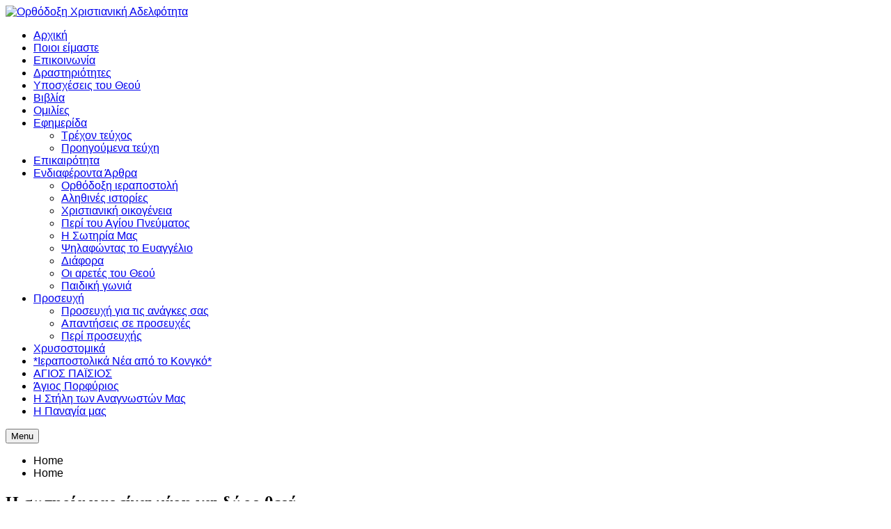

--- FILE ---
content_type: text/html; charset=utf-8
request_url: https://mail.anespero.gr/component/k2/1892-%EF%BF%BD%EF%BF%BD%EF%BF%BD%EF%BF%BD%EF%BF%BD%EF%BF%BD%EF%BF%BD%EF%BF%BD%EF%BF%BD%EF%BF%BD%EF%BF%BD%EF%BF%BD%EF%BF%BD%EF%BF%BD%EF%BF%BD%EF%BF%BD%EF%BF%BD%EF%BF%BD-%EF%BF%BD%EF%BF%BD%EF%BF%BD%EF%BF%BD%EF%BF%BD%EF%BF%BD-%EF%BF%BD%EF%BF%BD%EF%BF%BD%EF%BF%BD-%EF%BF%BD%EF%BF%BD%EF%BF%BD%EF%BF%BD%EF%BF%BD%EF%BF%BD%EF%BF%BD%EF%BF%BD%EF%BF%BD%EF%BF%BD
body_size: 10364
content:
    


<!DOCTYPE html>
<html prefix="og: http://ogp.me/ns#"  lang="el-gr">
<head>
	<base href="https://mail.anespero.gr/component/k2/1892-%EF%BF%BD%EF%BF%BD%EF%BF%BD%EF%BF%BD%EF%BF%BD%EF%BF%BD%EF%BF%BD%EF%BF%BD%EF%BF%BD%EF%BF%BD%EF%BF%BD%EF%BF%BD%EF%BF%BD%EF%BF%BD%EF%BF%BD%EF%BF%BD%EF%BF%BD%EF%BF%BD-%EF%BF%BD%EF%BF%BD%EF%BF%BD%EF%BF%BD%EF%BF%BD%EF%BF%BD-%EF%BF%BD%EF%BF%BD%EF%BF%BD%EF%BF%BD-%EF%BF%BD%EF%BF%BD%EF%BF%BD%EF%BF%BD%EF%BF%BD%EF%BF%BD%EF%BF%BD%EF%BF%BD%EF%BF%BD%EF%BF%BD" />
	<meta http-equiv="content-type" content="text/html; charset=utf-8" />
	<meta name="keywords" content="Ορθόδοξη Χριστιανική Αδελφότητα &quot;Το Ανέσπερον Φως&quot;" />
	<meta name="rights" content="Ορθόδοξη Χριστιανική Αδελφότητα &quot;Το Ανέσπερον Φως&quot;" />
	<meta name="author" content="Administrator" />
	<meta property="og:url" content="https://mail.anespero.gr/component/k2/1892-%EF%BF%BD%EF%BF%BD%EF%BF%BD%EF%BF%BD%EF%BF%BD%EF%BF%BD%EF%BF%BD%EF%BF%BD%EF%BF%BD%EF%BF%BD%EF%BF%BD%EF%BF%BD%EF%BF%BD%EF%BF%BD%EF%BF%BD%EF%BF%BD%EF%BF%BD%EF%BF%BD-%EF%BF%BD%EF%BF%BD%EF%BF%BD%EF%BF%BD%EF%BF%BD%EF%BF%BD-%EF%BF%BD%EF%BF%BD%EF%BF%BD%EF%BF%BD-%EF%BF%BD%EF%BF%BD%EF%BF%BD%EF%BF%BD%EF%BF%BD%EF%BF%BD%EF%BF%BD%EF%BF%BD%EF%BF%BD%EF%BF%BD" />
	<meta property="og:type" content="article" />
	<meta property="og:title" content="Η σωτηρία μας είναι χάρη και δώρο θεού - Ορθόδοξη Χριστιανική Αδελφότητα &amp;#34;Το Ανέσπερον Φως&amp;#34;" />
	<meta property="og:description" content="&amp;nbsp; Η μεγαλύτερη αλήθεια είναι ότι υπάρχει τρόπος να αλλάξει ο άνθρωπος, να γίνει ένας καινούργιος άνθρωπος και να ζει μια νέα και υπέροχη ζωή. Όταν ο σύγχρονος, τρομερά κουρασμένος άνθρωπος πιστέψει ότι μπορεί ν’ αλλάξει ριζικά η ζωή του, τότε και μόνον τότε θα γίνει ένα καινούργιο δημιούργημα...." />
	<meta property="og:image" content="https://mail.anespero.gr/media/k2/items/cache/40a37819428fa32ebdab8c0e85ccf038_L.jpg" />
	<meta name="image" content="https://mail.anespero.gr/media/k2/items/cache/40a37819428fa32ebdab8c0e85ccf038_L.jpg" />
	<meta name="twitter:card" content="summary" />
	<meta name="twitter:title" content="Η σωτηρία μας είναι χάρη και δώρο θεού - Ορθόδοξη Χριστιανική Αδελφότητα &amp;#34;Το Ανέσπερον Φως&amp;#34;" />
	<meta name="twitter:description" content="&amp;nbsp; Η μεγαλύτερη αλήθεια είναι ότι υπάρχει τρόπος να αλλάξει ο άνθρωπος, να γίνει ένας καινούργιος άνθρωπος και να ζει μια νέα και υπέροχη ζωή. Όταν ο σύγχρονος, τρομερά κουρασμένος άνθρωπος πιστέψ..." />
	<meta name="twitter:image" content="https://mail.anespero.gr/media/k2/items/cache/40a37819428fa32ebdab8c0e85ccf038_M.jpg" />
	<meta name="twitter:image:alt" content="Η σωτηρία μας είναι χάρη και δώρο θεού" />
	<meta name="description" content="&amp;nbsp; Η μεγαλύτερη αλήθεια είναι ότι υπάρχει τρόπος να αλλάξει ο άνθρωπος, να γίνει ένας καινούργιος άνθρωπος και να ζει μια νέα και υπέροχη ζωή. Ότα..." />
	<meta name="generator" content="Hostplus ltd - HostPlus.gr" />
	<title>Η σωτηρία μας είναι χάρη και δώρο θεού - Ορθόδοξη Χριστιανική Αδελφότητα &quot;Το Ανέσπερον Φως&quot;</title>
    <script data-cfasync="false">var QUIX_ROOT_URL = "https://mail.anespero.gr/";window.FILE_MANAGER_ROOT_URL = "https://mail.anespero.gr/images/";</script>
	<link href="/component/k2/1892-ελευθερία-από-το-άγχος" rel="canonical" />
	<link href="https://mail.anespero.gr/plugins/system/osolcaptcha/osolCaptcha/captchaStyle.css" rel="stylesheet" type="text/css" />
	<link href="https://cdn.jsdelivr.net/npm/magnific-popup@1.1.0/dist/magnific-popup.min.css" rel="stylesheet" type="text/css" />
	<link href="https://cdn.jsdelivr.net/npm/simple-line-icons@2.4.1/css/simple-line-icons.css" rel="stylesheet" type="text/css" />
	<link href="/components/com_k2/css/k2.css?v=2.10.3&b=20200429" rel="stylesheet" type="text/css" />
	<link href="/plugins/system/jce/css/content.css?badb4208be409b1335b815dde676300e" rel="stylesheet" type="text/css" />
	<link href="/templates/sj_charly/asset/bootstrap/css/bootstrap.min.css" rel="stylesheet" type="text/css" />
	<link href="/templates/sj_charly/css/template-blue.css" rel="stylesheet" type="text/css" />
	<link href="/templates/sj_charly/css/system/pattern.css" rel="stylesheet" type="text/css" />
	<link href="/templates/sj_charly/css/your_css.css" rel="stylesheet" type="text/css" />
	<link href="/templates/sj_charly/asset/fonts/awesome/css/font-awesome.min.css" rel="stylesheet" type="text/css" />
	<link href="/templates/sj_charly/css/responsive.css" rel="stylesheet" type="text/css" />
	<link href="/plugins/system/ytshortcodes/assets/css/shortcodes.css" rel="stylesheet" type="text/css" />
	<style type="text/css">

                        /* K2 - Magnific Popup Overrides */
                        .mfp-iframe-holder {padding:10px;}
                        .mfp-iframe-holder .mfp-content {max-width:100%;width:100%;height:100%;}
                        .mfp-iframe-scaler iframe {background:#fff;padding:10px;box-sizing:border-box;box-shadow:none;}
                    .container{width:1200px}body{font-family:'Verdana', Arial, Helvetica, sans-serif}#moonavigator li.level1 > .item-link, #meganavigator li.level1 > .item-link, .module.me-login .yt-loginform .yt-register a, .module.me-login .yt-loginform .yt-login .login-switch, .module.newsletter h3.modtitle, #Kunena #ktab a span, #Kunena h1, .home-layout1 .module h3.modtitle, .module.latest-sermons h3.title, .module.information-vicar  .item-title a, .module.quote-vicar  .item-title{font-family:'Arial', Helvetica, sans-serif}h1,h2,h3{font-family:'Georgia',Times New Roman, Times, serif}{font-family:'Arial', Helvetica, sans-serif}@media screen and (min-width: 768px) and (max-width: 992px){  } @media screen and (max-width: 767px) {  } 
	</style>
	<script src="/media/jui/js/jquery.min.js?4e982a9e363e7784343fc6e1937d11ee" type="text/javascript"></script>
	<script src="/media/jui/js/jquery-noconflict.js?4e982a9e363e7784343fc6e1937d11ee" type="text/javascript"></script>
	<script src="/media/jui/js/jquery-migrate.min.js?4e982a9e363e7784343fc6e1937d11ee" type="text/javascript"></script>
	<script src="https://cdn.jsdelivr.net/npm/magnific-popup@1.1.0/dist/jquery.magnific-popup.min.js" type="text/javascript"></script>
	<script src="/media/k2/assets/js/k2.frontend.js?v=2.10.3&b=20200429&sitepath=/" type="text/javascript"></script>
	<script src="https://mail.anespero.gr/templates/sj_charly/asset/bootstrap/js/bootstrap.js" type="text/javascript"></script>
	<script src="https://mail.anespero.gr/templates/sj_charly/js/keepmenu.js" type="text/javascript"></script>
	<script src="https://mail.anespero.gr/templates/sj_charly/js/jquery.prettyPhoto.js" type="text/javascript"></script>
	<script src="https://mail.anespero.gr/templates/sj_charly/js/yt-script.js" type="text/javascript"></script>
	<script src="https://mail.anespero.gr/templates/sj_charly/js/slideout.min.js" type="text/javascript"></script>
	<script src="https://mail.anespero.gr/templates/sj_charly//js/jquery.plugin.js" type="text/javascript"></script>
	<script src="https://mail.anespero.gr/templates/sj_charly//js/jquery.countdown.js" type="text/javascript"></script>
	<script src="https://mail.anespero.gr/templates/sj_charly/menusys/class/mega/assets/jquery.megamenu.js" type="text/javascript"></script>
	<script src="https://mail.anespero.gr/templates/sj_charly/menusys/class/common/js/jquery.easing.1.3.js" type="text/javascript"></script>
	<script src="https://mail.anespero.gr/plugins/system/ytshortcodes/assets/js/prettify.js" type="text/javascript"></script>
	<script src="https://mail.anespero.gr/plugins/system/ytshortcodes/assets/js/shortcodes.js" type="text/javascript"></script>
	<script src="/libraries/quix/assets/js/wow.js?ver=2.7.9" type="text/javascript"></script>
	<script type="text/javascript">

		   
		   				function reloadCapthcha(instanceNo)
						{
							var captchaSrc = "https://mail.anespero.gr/index.php?showCaptcha=True&instanceNo="+instanceNo+"&time="+ new Date().getTime();
							//alert(captachaSrc);
							//alert(document.getElementById('captchaCode'+instanceNo));
							document.getElementById('captchaCode'+instanceNo).src = captchaSrc ;
							//alert(document.getElementById('captchaCode'+instanceNo).src);
						} 
						jQuery(function($){ initTooltips(); $("body").on("subform-row-add", initTooltips); function initTooltips (event, container) { container = container || document;$(container).find(".hasTooltip").tooltip({"html": true,"container": "body"});} });
	</script>
	<script type="application/ld+json">

                {
                    "@context": "https://schema.org",
                    "@type": "Article",
                    "mainEntityOfPage": {
                        "@type": "WebPage",
                        "@id": "https://mail.anespero.gr/component/k2/1892-ελευθερία-από-το-άγχος"
                    },
                    "url": "https://mail.anespero.gr/component/k2/1892-ελευθερία-από-το-άγχος",
                    "headline": "Η σωτηρία μας είναι χάρη και δώρο θεού - Ορθόδοξη Χριστιανική Αδελφότητα &quot;Το Ανέσπερον Φως&quot;",
                    "image": [
                        "https://mail.anespero.gr/media/k2/items/cache/40a37819428fa32ebdab8c0e85ccf038_XL.jpg",
                        "https://mail.anespero.gr/media/k2/items/cache/40a37819428fa32ebdab8c0e85ccf038_L.jpg",
                        "https://mail.anespero.gr/media/k2/items/cache/40a37819428fa32ebdab8c0e85ccf038_M.jpg",
                        "https://mail.anespero.gr/media/k2/items/cache/40a37819428fa32ebdab8c0e85ccf038_S.jpg",
                        "https://mail.anespero.gr/media/k2/items/cache/40a37819428fa32ebdab8c0e85ccf038_XS.jpg",
                        "https://mail.anespero.gr/media/k2/items/cache/40a37819428fa32ebdab8c0e85ccf038_Generic.jpg"
                    ],
                    "datePublished": "2021-11-13 03:36:26",
                    "dateModified": "2021-11-13 03:58:03",
                    "author": {
                        "@type": "Person",
                        "name": "Administrator",
                        "url": "https://mail.anespero.gr/component/k2/author/62-administrator"
                    },
                    "publisher": {
                        "@type": "Organization",
                        "name": "Ορθόδοξη Χριστιανική Αδελφότητα "Το Ανέσπερον Φως"",
                        "url": "https://mail.anespero.gr/",
                        "logo": {
                            "@type": "ImageObject",
                            "name": "Ορθόδοξη Χριστιανική Αδελφότητα "Το Ανέσπερον Φως"",
                            "width": "",
                            "height": "",
                            "url": "https://mail.anespero.gr/"
                        }
                    },
                    "articleSection": "https://mail.anespero.gr/component/k2/content/175-εκδοσεισ",
                    "keywords": "Ορθόδοξη Χριστιανική Αδελφότητα &quot;Το Ανέσπερον Φως&quot;",
                    "description": "Η μεγαλύτερη αλήθεια είναι ότι υπάρχει τρόπος να αλλάξει ο άνθρωπος, να γίνει ένας καινούργιος άνθρωπος και να ζει μια νέα και υπέροχη ζωή. Όταν ο σύγχρονος, τρομερά κουρασμένος άνθρωπος πιστέψει ότι μπορεί ν’ αλλάξει ριζικά η ζωή του, τότε και μόνον τότε θα γίνει ένα καινούργιο δημιούργημα. Όταν ο Θεάνθρωπος, ο Κύριος της ζωής και του θανάτου, έλθει στη ζωή του ανθρώπου, τότε ο άνθρωπος αλλάζει. Η ανανέωση που φέρνει ο Σωτήρας είναι τέλεια και ολοκληρωμένη. Η αναδημιουργία της ζωής του είναι το θαύμα των θαυμάτων. Ο Κύριος που «ζωοποιεί τους νεκρούς και καλεί τα μη όντα ως όντα» (Ρωμ. 4:17), είναι ο μόνος που έχει τη δύναμη να ζωντανέψει πνευματικά τον σύγχρονο άνθρωπο. Πατήστε για να δείτε ή να &quot;κατεβάσετε&quot; το βιβλίο...",
                    "articleBody": "Η μεγαλύτερη αλήθεια είναι ότι υπάρχει τρόπος να αλλάξει ο άνθρωπος, να γίνει ένας καινούργιος άνθρωπος και να ζει μια νέα και υπέροχη ζωή. Όταν ο σύγχρονος, τρομερά κουρασμένος άνθρωπος πιστέψει ότι μπορεί ν’ αλλάξει ριζικά η ζωή του, τότε και μόνον τότε θα γίνει ένα καινούργιο δημιούργημα. Όταν ο Θεάνθρωπος, ο Κύριος της ζωής και του θανάτου, έλθει στη ζωή του ανθρώπου, τότε ο άνθρωπος αλλάζει. Η ανανέωση που φέρνει ο Σωτήρας είναι τέλεια και ολοκληρωμένη. Η αναδημιουργία της ζωής του είναι το θαύμα των θαυμάτων. Ο Κύριος που «ζωοποιεί τους νεκρούς και καλεί τα μη όντα ως όντα» (Ρωμ. 4:17), είναι ο μόνος που έχει τη δύναμη να ζωντανέψει πνευματικά τον σύγχρονο άνθρωπο. Πατήστε για να δείτε ή να &quot;κατεβάσετε&quot; το βιβλίο..."
                }
                {"@context":"http:\/\/schema.org","@type":"Organization","name":"\u039f\u03c1\u03b8\u03cc\u03b4\u03bf\u03be\u03b7 \u03a7\u03c1\u03b9\u03c3\u03c4\u03b9\u03b1\u03bd\u03b9\u03ba\u03ae \u0391\u03b4\u03b5\u03bb\u03c6\u03cc\u03c4\u03b7\u03c4\u03b1 \"\u03a4\u03bf \u0391\u03bd\u03ad\u03c3\u03c0\u03b5\u03c1\u03bf\u03bd \u03a6\u03c9\u03c2\"","url":"https:\/\/mail.anespero.gr\/"}
	</script>
	<script type="text/javascript">var TMPL_NAME = "sj_charly";var TMPL_COOKIE = ["bgimage","themecolor","templateLayout","menustyle","activeNotice","typelayout"];</script>


    <meta name="HandheldFriendly" content="true"/>
	<meta name="format-detection" content="telephone=no">
	<meta name="apple-mobile-web-app-capable" content="YES" />
    <meta http-equiv="content-type" content="text/html; charset=utf-8" />
	
	<!-- META FOR IOS & HANDHELD -->
			<meta name="viewport" content="width=device-width, initial-scale=1.0, user-scalable=yes"/>
		
	<!-- LINK FOR FAVICON -->
			<link rel="icon" type="image/x-icon" href="/images/favicon.png" />
    	
    
	
<script type="text/javascript"></script>
</head>
<body id="bd" class="home-layout1 res layout-wide" >
	
	<div id="yt_wrapper" >
		
		<header id="yt_header" class="block">						<div class="container">
							<div class="row">
									<div id="yt_logo" class="col-sm-12"  >
						
			<a class="logo" href="https://mail.anespero.gr/" title="Ορθόδοξη Χριστιανική Αδελφότητα "Το Ανέσπερον Φως"" >
				<img data-placeholder="no" src="https://mail.anespero.gr/images/stories/anesperonfosbanner.png" alt="Ορθόδοξη Χριστιανική Αδελφότητα "Το Ανέσπερον Φως"" style="width:1024px;height:133px;"/>
			</a>
           
                </div>
									</div>
						</div>
						
                    </header>			<nav id="yt_menuwrap" class="block">						<div class="container">
							<div class="row">
									<div id="yt_mainmenu" class="col-sm-12"  >
			<ul id="meganavigator" class="clearfix navi "><li class="active level1 first ">
	<a title="Αρχική" class="active level1 first  item-link" href="https://mail.anespero.gr/"><span class="menu-title">Αρχική</span></a>	
	</li>

<li class="level1 ">
	<a title="Ποιοι είμαστε" class="level1  item-link" href="/poioi-eimaste"><span class="menu-title">Ποιοι είμαστε</span></a>	
	</li>

<li class="level1 ">
	<a title="Επικοινωνία" class="level1  item-link" href="/επικοινωνία"><span class="menu-title">Επικοινωνία</span></a>	
	</li>

<li class="level1 ">
	<a title="Δραστηριότητες" class="level1  item-link" href="/δραστηριότητες"><span class="menu-title">Δραστηριότητες</span></a>	
	</li>

<li class="level1 ">
	<a title="Υποσχέσεις του Θεού" class="level1  item-link" href="/υποσχέσεις-του-θεού"><span class="menu-title">Υποσχέσεις του Θεού</span></a>	
	</li>

<li class="level1 ">
	<a title="Βιβλία" class="level1  item-link" href="/ekdoseis"><span class="menu-title">Βιβλία</span></a>	
	</li>

<li class="level1 ">
	<a title="Ομιλίες" class="level1  item-link" href="/omilies"><span class="menu-title">Ομιλίες</span></a>	
	</li>

<li class="level1 havechild ">
	<a title="Εφημερίδα" class="level1 havechild  item-link" href="#"><span class="menu-title">Εφημερίδα</span></a>	
			<!-- open mega-content div -->
		<div class="level2 menu mega-content" >
			<div class="mega-content-inner clearfix" >
			
				
									<div class="mega-col first one" >
						<ul class="subnavi level2"><li class="level2 first ">
	<a title="Τρέχον τεύχος" class="level2 first  item-link" href="/efimerida/trexon-tefxos"><span class="menu-title">Τρέχον τεύχος</span></a>	
	</li>

<li class="level2 last ">
	<a title="Προηγούμενα τεύχη" class="level2 last  item-link" href="/efimerida/proigoumena-tefxi"><span class="menu-title">Προηγούμενα τεύχη</span></a>	
	</li>

</ul>					</div>
							
		</div>
	</div>
		</li>

<li class="level1 ">
	<a title="Επικαιρότητα" class="level1  item-link" href="/epikairothta"><span class="menu-title">Επικαιρότητα</span></a>	
	</li>

<li class="level1 havechild ">
	<a title="Ενδιαφέροντα Άρθρα" class="level1 havechild  item-link" href="#"><span class="menu-title">Ενδιαφέροντα Άρθρα</span></a>	
			<!-- open mega-content div -->
		<div class="level2 menu mega-content" >
			<div class="mega-content-inner clearfix" >
			
				
									<div class="mega-col first one" >
						<ul class="subnavi level2"><li class="level2 first ">
	<a title="Ορθόδοξη ιεραποστολή" class="level2 first  item-link" href="/pnevmatika/orthodoksi-ierapostoli"><span class="menu-title">Ορθόδοξη ιεραποστολή</span></a>	
	</li>

<li class="level2 ">
	<a title="Αληθινές ιστορίες" class="level2  item-link" href="/pnevmatika/alithines-istories"><span class="menu-title">Αληθινές ιστορίες</span></a>	
	</li>

<li class="level2 ">
	<a title="Χριστιανική οικογένεια" class="level2  item-link" href="/pnevmatika/xristianiki-oikogeneia"><span class="menu-title">Χριστιανική οικογένεια</span></a>	
	</li>

<li class="level2 ">
	<a title="Περί του Αγίου Πνεύματος" class="level2  item-link" href="/pnevmatika/περί-του-αγίου-πνεύματος"><span class="menu-title">Περί του Αγίου Πνεύματος</span></a>	
	</li>

<li class="level2 ">
	<a title="Η Σωτηρία Μας" class="level2  item-link" href="/pnevmatika/μ"><span class="menu-title">Η Σωτηρία Μας</span></a>	
	</li>

<li class="level2 ">
	<a title="Ψηλαφώντας το Ευαγγέλιο" class="level2  item-link" href="/pnevmatika/ψηλαφώντας-το-ευαγγέλιο"><span class="menu-title">Ψηλαφώντας το Ευαγγέλιο</span></a>	
	</li>

<li class="level2 ">
	<a title="Διάφορα" class="level2  item-link" href="/pnevmatika/διάφορα"><span class="menu-title">Διάφορα</span></a>	
	</li>

<li class="level2 ">
	<a title="Οι αρετές του Θεού" class="level2  item-link" href="/pnevmatika/οι-αρετεσ-του-θεου"><span class="menu-title">Οι αρετές του Θεού</span></a>	
	</li>

<li class="level2 last ">
	<a title="Παιδική γωνιά" class="level2 last  item-link" href="/pnevmatika/paidiki-gonia"><span class="menu-title">Παιδική γωνιά</span></a>	
	</li>

</ul>					</div>
							
		</div>
	</div>
		</li>

<li class="level1 havechild ">
	<a title="Προσευχή" class="level1 havechild  item-link" href="#"><span class="menu-title">Προσευχή</span></a>	
			<!-- open mega-content div -->
		<div class="level2 menu mega-content" >
			<div class="mega-content-inner clearfix" >
			
				
									<div class="mega-col first one" >
						<ul class="subnavi level2"><li class="level2 first ">
	<a title="Προσευχή για τις ανάγκες σας" class="level2 first  item-link" href="/prosefxi/prosefxi-gia-tis-anagkes-sas"><span class="menu-title">Προσευχή για τις ανάγκες σας</span></a>	
	</li>

<li class="level2 ">
	<a title="Απαντήσεις σε προσευχές" class="level2  item-link" href="/prosefxi/απαντήσεις-σε-προσευχές"><span class="menu-title">Απαντήσεις σε προσευχές</span></a>	
	</li>

<li class="level2 last ">
	<a title="Περί προσευχής" class="level2 last  item-link" href="/prosefxi/περί-προσευχής"><span class="menu-title">Περί προσευχής</span></a>	
	</li>

</ul>					</div>
							
		</div>
	</div>
		</li>

<li class="level1 ">
	<a title="Χρυσοστομικά" class="level1  item-link" href="/χρυσοστομικά"><span class="menu-title">Χρυσοστομικά</span></a>	
	</li>

<li class="level1 ">
	<a title="*Ιεραποστολικά Νέα από το Κονγκό*" class="level1  item-link" href="/ιεραποστολικά-νέα-από-το-κονγκό"><span class="menu-title">*Ιεραποστολικά Νέα από το Κονγκό*</span></a>	
	</li>

<li class="level1 ">
	<a title="ΑΓΙΟΣ ΠΑΪΣΙΟΣ" class="level1  item-link" href="/μυστικοί-ασκητικοί-αγώνες"><span class="menu-title">ΑΓΙΟΣ ΠΑΪΣΙΟΣ</span></a>	
	</li>

<li class="level1 ">
	<a title="Άγιος Πορφύριος" class="level1  item-link" href="/μας-φωτίζει-ο-άγιος-πορφύριος"><span class="menu-title">Άγιος Πορφύριος</span></a>	
	</li>

<li class="level1 ">
	<a title="Η Στήλη των Αναγνωστών Mας" class="level1  item-link" href="/η-στήλη-των-αναγνωστών-mας"><span class="menu-title">Η Στήλη των Αναγνωστών Mας</span></a>	
	</li>

<li class="level1 last ">
	<a title="Η Παναγία μας" class="level1 last  item-link" href="/η-παναγία-μας"><span class="menu-title">Η Παναγία μας</span></a>	
	</li>

</ul><button class='btn-hamburger js-slideout-toggle hidden-md hidden-lg' type='button'>
				<i class='fa fa-bars'></i> Menu
		</button>	<script type="text/javascript">
				jQuery(function($){
            $('#meganavigator').megamenu({ 
            	'wrap':'#yt_menuwrap .container',
            	'easing': 'easeInBack',
				'mm_timeout': '250',
				'justify':'left'
            });
	    });
		
	</script>
	        </div>
									</div>
						</div>
						
                    </nav>			<section id="yt_breadcrumb" class="block">						<div class="container">
							<div class="row">
									<div id="breadcrumb"  class="col-sm-12" >
			    	
	<div class="module   breadcrum-style-me " >
	    	    <div class="modcontent clearfix">
			
<ul class="breadcrumb  breadcrum-style-me">
	<li class="title-breadcrumbs"><span>Home</span></li><li class="last-active"><span>Home</span></li></ul>
	    </div>
	</div>
    
		</div>
									</div>
						</div>
						
                    </section>			<section id="content" class="  no-left no-right block com_k2">						
						<div  class="container">
							<div  class="row">
								<aside id="content_left" class="col-lg-3 col-sm-12 hidden"></aside> <div id="content_main" class="col-lg-12 col-sm-12">			<div id="system-message-container">
	</div>

                 <div id="yt_component">
             <!-- Start K2 Item Layout -->
<span id="startOfPageId1892"></span>

<div id="k2Container" class="itemView">

	<!-- Plugins: BeforeDisplay -->
	
	<!-- K2 Plugins: K2BeforeDisplay -->
		<div class="itemHeader">
				<!-- Item title -->
		<h2 class="itemTitle">
					<div class="me-inline">
	  	Η σωτηρία μας είναι χάρη και δώρο θεού		</div>
	  					<div class="itemToolbar me-inline">
			
			<ul class="icon-item size-mail">
								<!-- Font Resizer -->
				<li class="fontsize">
					<span class="itemTextResizerTitle">μέγεθος γραμματοσειράς</span>
					<a href="#" id="fontIncrease">
						&#43;
	
					</a>
					<a href="#" id="fontDecrease">
						&ndash;
					</a>
					
				</li>
								<!-- Email Button -->
				<li class="emailbutton">
					<a class="itemEmailLink" rel="nofollow" href="/component/mailto/?tmpl=component&amp;template=sj_charly&amp;link=ce6e7fbb6066aa327b144f5a228652469a4109a8" onclick="window.open(this.href,'emailWindow','width=400,height=350,location=no,menubar=no,resizable=no,scrollbars=no'); return false;">
						<i class="fa fa-envelope-o"></i>
					</a>
				</li>
					
								<!-- Print Button -->
				<li class="printbutton">
					<a class="itemPrintLink" rel="nofollow" href="/component/k2/1892-ελευθερία-από-το-άγχος?tmpl=component&amp;print=1" onclick="window.open(this.href,'printWindow','width=900,height=600,location=no,menubar=no,resizable=yes,scrollbars=yes'); return false;">
						<i class="fa fa-print"></i>
					</a>
				</li>
							</ul>
			<ul style="text-align: inherit;">
								
					
								<!-- Anchor link to item video below - if it exists 
				<li>
					<a class="itemVideoLink k2Anchor" href="#itemVideoAnchor"></a>
				</li>
				-->
					
					
				
			</ul>
			<div class="clr"></div>
		</div>
				</h2>
		</div>
	
	<div class="date-vote-thor">
		<div class="action">
												
		</div>	
		
	</div>
		
		<!-- Item Image -->
	<div class="itemImageBlock">
		<div class="itemImage">
		     
			      <a class="" data-rel="prettyPhoto" href="/media/k2/items/cache/40a37819428fa32ebdab8c0e85ccf038_XL.jpg" title="Πατήστε για να δείτε την εικόνα">
				      <img src="/media/k2/items/cache/40a37819428fa32ebdab8c0e85ccf038_XS.jpg" alt="Η σωτηρία μας είναι χάρη και δώρο θεού" />			      </a>
		      
		</div>

		
		
		<div class="clr"></div>
	</div>
			
  <!-- Plugins: AfterDisplayTitle -->
  
  <!-- K2 Plugins: K2AfterDisplayTitle -->
    <div class="itemBody">

	  <!-- Plugins: BeforeDisplayContent -->
	  
	  <!-- K2 Plugins: K2BeforeDisplayContent -->
	  	
	  	  <!-- Item text -->
	  <div class="itemFullText">
	  	<p style="text-align: center;"><img src="/images/stories/PDF/hswthriamaseinaixarhkaidwrotheou.jpg" alt="hswthriamaseinaixarhkaidwrotheou" width="474" height="655" /></p>
<p>&nbsp;</p>
<p style="text-align: justify;"><span style="font-size: 12pt; color: #000000;">Η μεγαλύτερη αλήθεια είναι ότι υπάρχει τρόπος να αλλάξει ο άνθρωπος, να γίνει ένας καινούργιος άνθρωπος και να ζει μια νέα και υπέροχη ζωή.</span></p>
<p style="text-align: justify;"><span style="font-size: 12pt; color: #000000;">Όταν ο σύγχρονος, τρομερά κουρασμένος άνθρωπος πιστέψει ότι μπορεί ν’ αλλάξει ριζικά η ζωή του, τότε και μόνον τότε θα γίνει ένα καινούργιο δημιούργημα. Όταν ο Θεάνθρωπος, ο Κύριος της ζωής και του θανάτου, έλθει στη ζωή του ανθρώπου, τότε ο άνθρωπος αλλάζει. Η ανανέωση που φέρνει ο Σωτήρας είναι τέλεια και ολοκληρωμένη. Η αναδημιουργία της ζωής του είναι το θαύμα των θαυμάτων. Ο Κύριος που «ζωοποιεί τους νεκρούς και καλεί τα μη όντα ως όντα» (Ρωμ. 4:17), είναι ο μόνος που έχει τη δύναμη να ζωντανέψει πνευματικά τον σύγχρονο άνθρωπο.</span></p>
<p>&nbsp;</p>
<p style="text-align: center;"><strong><a href="/images/stories/ekdoseis/H_SOTIRIA_MAS_EINAI_XARI_KAI_DORO_THEOY.pdf" target="_blank" rel="noopener"><span style="font-size: 12pt;"><em>Πατήστε για να δείτε ή να "κατεβάσετε" το βιβλίο...</em></span></a></strong></p>
<p><strong>&nbsp;&nbsp;</strong></p>	  </div>
	  
		<div class="clr"></div>

	  	  <!-- Plugins: AfterDisplayContent -->
	  
	  <!-- K2 Plugins: K2AfterDisplayContent -->
	  
	  <div class="clr"></div>
  </div>
    <div class="itemLinks">
			<!-- Social sharing -->
		<div class="itemSocialSharing">
	
			<!-- Go to www.addthis.com/dashboard to customize your tools -->
			<div class="addthis_native_toolbox"></div>
			<!-- Go to www.addthis.com/dashboard to customize your tools -->
			<script type="text/javascript" src="//s7.addthis.com/js/300/addthis_widget.js#pubid=ra-4f89a9d74637536f" async></script>
			
			<div class="clr"></div>
		</div>
			  
	  
		<div class="clr"></div>
  </div>
      
	
  
	<div class="clr"></div>

  
  
  <!-- Plugins: AfterDisplay -->
  
  <!-- K2 Plugins: K2AfterDisplay -->
  
  
 
		<div class="itemBackToTop">
		<a class="k2Anchor" href="/component/k2/1892-ελευθερία-από-το-άγχος#startOfPageId1892">
					</a>
	</div>
	
	<div class="clr"></div>
</div>
<!-- End K2 Item Layout -->

<!-- JoomlaWorks "K2" (v2.10.3) | Learn more about K2 at https://getk2.org -->
        </div>
		</div> <aside id="content_right" class="col-lg-3 col-sm-12 hidden"></aside> 							</div >
						</div >
						
                    </section>					<section id="yt_spotlight6" class="block">						<div class="container">
							<div class="row">
									<div id="top8"  class="col-sm-12" >
			    	
	<div class="module  custom-Homelessness " >
	    	    <div class="modcontent clearfix">
			
<div class="custom-Homelessness">
<h3 class="custom-title">Το Σύμβολον της Πίστεως</h3>
<p class="custom-des">Πιστεύω εις ένα Θεόν, Πατέρα, Παντοκράτορα, ποιητήν ουρανού και γης, ορατών τε πάντων και αοράτων. Και εις ένα Κύριον Ιησούν Χριστόν, τον Υιόν του Θεού τον μονογενή, τον εκ του Πατρός γεννηθέντα προ πάντων των αιώνων. Φως εκ φωτός, Θεόν αληθινόν εκ Θεού αληθινού γεννηθέντα, ου ποιηθέντα, ομοούσιον τω Πατρί, δι' ου τα πάντα εγένετο. Τον δι' ημάς τους ανθρώπους και δια την ημετέραν σωτηρίαν κατελθόντα εκ των ουρανών, και σαρκωθέντα εκ Πνεύματος Αγίου, και Μαρίας της Παρθένου, και ενανθρωπήσαντα. Σταυρωθέντα τε υπέρ ημών επί Ποντίου Πιλάτου, και παθόντα, και ταφέντα. Και αναστάντα τη τρίτη ημέρα κατά τας Γραφάς. Και ανελθόνται εις τους ουρανούς, και καθεζόμενον εκ δεξιών του Πατρός. Και πάλιν ερχόμενον μετά δόξης κρίναι ζώντας και νεκρούς, Ου της Βασιλείας ουκ έσται τέλος. Και εις το Πνεύμα το Αγιον, το Κύριον, το Ζωοποιόν, το εκ του Πατρός εκπορευόμενον, το συν Πατρί και Υιώ συμπροσκυνούμενον και συνδοξαζόμενον, το λαλήσαν διά των Προφητών. Εις Μίαν, Αγία, Καθολικήν, και Αποστολικήν Εκκλησίαν. Ομολογώ έν Βάπτισμα εις άφεσιν αμαρτιών. Προσδοκώ Ανάστασιν νεκρών, και ζωήν του μέλλοντος αιώνος. Αμήν.</p>
</div>
	    </div>
	</div>
    
		</div>
									</div>
						</div>
						
                    </section>			<section id="yt_spotlight7" class="block">						<div class="container">
							<div class="row">
									<div id="top9"  class="col-sm-12" >
			    	
	<div class="module  opening-hours " data-sr="move 16px scale up 20%, over 1s">
	    	    <div class="modcontent clearfix">
			
<div class="main-left"><iframe src="https://www.google.com/maps/embed?pb=!1m18!1m12!1m3!1d3144.651083959172!2d23.72472507398584!3d37.985271311400815!2m3!1f0!2f0!3f0!3m2!1i1024!2i768!4f13.1!3m3!1m2!1s0x14a1bd2f9569f2e9%3A0xe2b4704e51eaa00c!2zzqPOsc-Ez4nOss-BzrnOrM69zrTOv8-FIDMxLCDOkc64zq7Ovc6xIDEwNCAzMQ!5e0!3m2!1sel!2sgr!4v1523339979959" width="1140" height="500" style="border: 0;" allowfullscreen="allowfullscreen"></iframe></div>
</div>
	    </div>
	</div>
        	
	<div class="module  opening-hours " data-sr="move 16px scale up 20%, over 1s">
	    	    <div class="modcontent clearfix">
			
<p style="text-align: center;"><span style="font-size: 18pt;"><strong>Θα μας βρείτε</strong></span></p>
<p style="text-align: center;"><span style="font-size: 12pt;">Σατωβριάνδου 31 - AΘHNA 104 31 1ος όροφος&nbsp;&nbsp;(η είσοδος μας είναι διαφορετική της πολυκατοικίας)</span></p>
<p style="text-align: center;"><span style="font-size: 12pt;">Τηλέφωνο:&nbsp;2105227726</span></p>
<p style="text-align: center;"><span style="font-size: 12pt;">Email: <span id="cloak49ceb2ad075b521b9bd3d5e8e0e517d3">Αυτή η διεύθυνση ηλεκτρονικού ταχυδρομείου προστατεύεται από τους αυτοματισμούς αποστολέων ανεπιθύμητων μηνυμάτων. Χρειάζεται να ενεργοποιήσετε τη JavaScript για να μπορέσετε να τη δείτε.</span><script type='text/javascript'>
				document.getElementById('cloak49ceb2ad075b521b9bd3d5e8e0e517d3').innerHTML = '';
				var prefix = '&#109;a' + 'i&#108;' + '&#116;o';
				var path = 'hr' + 'ef' + '=';
				var addy49ceb2ad075b521b9bd3d5e8e0e517d3 = 'f&#111;s' + '&#64;';
				addy49ceb2ad075b521b9bd3d5e8e0e517d3 = addy49ceb2ad075b521b9bd3d5e8e0e517d3 + '&#97;n&#101;sp&#101;r&#111;' + '&#46;' + 'gr';
				var addy_text49ceb2ad075b521b9bd3d5e8e0e517d3 = 'f&#111;s' + '&#64;' + '&#97;n&#101;sp&#101;r&#111;' + '&#46;' + 'gr';document.getElementById('cloak49ceb2ad075b521b9bd3d5e8e0e517d3').innerHTML += '<a ' + path + '\'' + prefix + ':' + addy49ceb2ad075b521b9bd3d5e8e0e517d3 + '\'>'+addy_text49ceb2ad075b521b9bd3d5e8e0e517d3+'<\/a>';
		</script></span></p>
	    </div>
	</div>
    
		</div>
									</div>
						</div>
						
                    </section>			<footer id="yt_footer" class="block">						<div class="container">
							<div class="row">
									<div id="yt_copyright" class="col-sm-12"  >
					
       
		
	
					<div class="copyright">
				<p style="text-align: center;">&copy; 2018 All Rights Reserved. | Φιλοξενία &amp; Κατασκευή <a href="https://www.hostplus.gr/" target="_blank" title="Visit HostPlus.gr!">HostPlus LTD<img style="margin-left: 10px;" src="https://www.hostplus.gr/whmlogos/logo-2010_25.png" alt="HostPlus ltd" longdesc="https://www.hostplus.gr/" width="78" height="25" /></a>
</p>			</div>
				
		<!-- 
        You CAN NOT remove (or unreadable) those links without permission. Removing the link and template sponsor Please visit smartaddons.com or contact with e-mail (contact@ytcvn.com) If you don't want to link back to smartaddons.com, you can always pay a link removal donation. This will allow you to use the template link free on one domain name. Also, kindly send me the site's url so I can include it on my list of verified users. 
        -->
		<div class="designby copyright_middle">
			Designed by <a target="_blank" title="Visit SmartAddons!" href="http://www.smartaddons.com/">SmartAddons.Com</a>
		</div>
			
        		
                </div>
									</div>
						</div>
						
                    </footer>					
     
	</div>
	
		<div id="menu" >
				<ul class="nav resmenu">
				    <li><a title="Αρχική" href='/' class="active">Αρχική</a>        </li>
        <li><a title="Ποιοι είμαστε" href='/poioi-eimaste'>Ποιοι είμαστε</a>        </li>
        <li><a title="Επικοινωνία" href='/επικοινωνία'>Επικοινωνία</a>        </li>
        <li><a title="Δραστηριότητες" href='/δραστηριότητες'>Δραστηριότητες</a>        </li>
        <li><a title="Υποσχέσεις του Θεού" href='/υποσχέσεις-του-θεού'>Υποσχέσεις του Θεού</a>        </li>
        <li><a title="Βιβλία" href='/ekdoseis'>Βιβλία</a>        </li>
        <li><a title="Ομιλίες" href='/omilies'>Ομιλίες</a>        </li>
        <li class="haveChild level1"><a title="Εφημερίδα" href='#'>Εφημερίδα</a>							<span class="menuress-toggle"></span>
            				<div class="res-wrapnav">
				<ul class="nav">
			    <li><a title="Τρέχον τεύχος" href='/efimerida/trexon-tefxos'>Τρέχον τεύχος</a>        </li>
        <li><a title="Προηγούμενα τεύχη" href='/efimerida/proigoumena-tefxi'>Προηγούμενα τεύχη</a>        </li>
    				</ul>
				</div>
			</li>
            <li><a title="Επικαιρότητα" href='/epikairothta'>Επικαιρότητα</a>        </li>
        <li class="haveChild level1"><a title="Ενδιαφέροντα Άρθρα" href='#'>Ενδιαφέροντα Άρθρα</a>							<span class="menuress-toggle"></span>
            				<div class="res-wrapnav">
				<ul class="nav">
			    <li><a title="Ορθόδοξη ιεραποστολή" href='/pnevmatika/orthodoksi-ierapostoli'>Ορθόδοξη ιεραποστολή</a>        </li>
        <li><a title="Αληθινές ιστορίες" href='/pnevmatika/alithines-istories'>Αληθινές ιστορίες</a>        </li>
        <li><a title="Χριστιανική οικογένεια" href='/pnevmatika/xristianiki-oikogeneia'>Χριστιανική οικογένεια</a>        </li>
        <li><a title="Περί του Αγίου Πνεύματος" href='/pnevmatika/περί-του-αγίου-πνεύματος'>Περί του Αγίου Πνεύματος</a>        </li>
        <li><a title="Η Σωτηρία Μας" href='/pnevmatika/μ'>Η Σωτηρία Μας</a>        </li>
        <li><a title="Ψηλαφώντας το Ευαγγέλιο" href='/pnevmatika/ψηλαφώντας-το-ευαγγέλιο'>Ψηλαφώντας το Ευαγγέλιο</a>        </li>
        <li><a title="Διάφορα" href='/pnevmatika/διάφορα'>Διάφορα</a>        </li>
        <li><a title="Οι αρετές του Θεού" href='/pnevmatika/οι-αρετεσ-του-θεου'>Οι αρετές του Θεού</a>        </li>
        <li><a title="Παιδική γωνιά" href='/pnevmatika/paidiki-gonia'>Παιδική γωνιά</a>        </li>
    				</ul>
				</div>
			</li>
            <li class="haveChild level1"><a title="Προσευχή" href='#'>Προσευχή</a>							<span class="menuress-toggle"></span>
            				<div class="res-wrapnav">
				<ul class="nav">
			    <li><a title="Προσευχή για τις ανάγκες σας" href='/prosefxi/prosefxi-gia-tis-anagkes-sas'>Προσευχή για τις ανάγκες σας</a>        </li>
        <li><a title="Απαντήσεις σε προσευχές" href='/prosefxi/απαντήσεις-σε-προσευχές'>Απαντήσεις σε προσευχές</a>        </li>
        <li><a title="Περί προσευχής" href='/prosefxi/περί-προσευχής'>Περί προσευχής</a>        </li>
    				</ul>
				</div>
			</li>
            <li><a title="Χρυσοστομικά" href='/χρυσοστομικά'>Χρυσοστομικά</a>        </li>
        <li><a title="*Ιεραποστολικά Νέα από το Κονγκό*" href='/ιεραποστολικά-νέα-από-το-κονγκό'>*Ιεραποστολικά Νέα από το Κονγκό*</a>        </li>
        <li><a title="ΑΓΙΟΣ ΠΑΪΣΙΟΣ" href='/μυστικοί-ασκητικοί-αγώνες'>ΑΓΙΟΣ ΠΑΪΣΙΟΣ</a>        </li>
        <li><a title="Άγιος Πορφύριος" href='/μας-φωτίζει-ο-άγιος-πορφύριος'>Άγιος Πορφύριος</a>        </li>
        <li><a title="Η Στήλη των Αναγνωστών Mας" href='/η-στήλη-των-αναγνωστών-mας'>Η Στήλη των Αναγνωστών Mας</a>        </li>
        <li><a title="Η Παναγία μας" href='/η-παναγία-μας'>Η Παναγία μας</a>        </li>
    				</ul>
			
			
		</div>
	
		
        
	<script type="text/javascript">
		jQuery(document).ready(function($){
			var events = 'click';
			
						
			
					});
	</script>






<script type="text/javascript">
	jQuery(document).ready(function($){
		
		typelayout = 'wide';
		switch(typelayout) {
			case "wide":
				bodybgimage = 'pattern8';
			case "boxed":
				bodybgimage = 'pattern8';
				break;
			case "framed":
				 bodybgimage = 'pattern8';
				break;
			case "rounded":
				bodybgimage = 'pattern8';
				break;
			
		}
		
		
	});
</script>


	
	<a id="yt-totop" class="backtotop" href="#"><i class="fa fa-angle-up"></i> Top </a>
    <script type="text/javascript">
		jQuery('.backtotop').click(function () {
			jQuery('body,html').animate({
					scrollTop:0
				}, 1200);
			return false;
		});
		
    </script>

<script type="text/javascript">
 var slideout = new Slideout({
  'panel': document.getElementById('yt_wrapper'),
  'menu': document.getElementById('menu') ,
 });

 window.onload = function(event) {
	var bd = jQuery('<div class="modal-backdrop fade in"></div>'); 
	jQuery('body').on('touchstart click','.modal-backdrop', function(e){
		e.stopPropagation(); e.preventDefault();
		jQuery(this).closest('.modal-backdrop').remove();
		slideout.close();
	});
	
	jQuery('.js-slideout-toggle').on('click', function() {
		slideout.toggle();
		bd.appendTo(document.body);
	});
 };

</script>

<script type="text/javascript">
 jQuery(document).ready(function($){
  typelayout = 'wide';
  switch(typelayout) {
   case "wide":
    bodybgimage = 'pattern8';
   case "boxed":
    bodybgimage = 'pattern8';
    break;
   case "framed":
     bodybgimage = 'pattern8';
    break;
   case "rounded":
    bodybgimage = 'pattern8';
    break;
   
  }
  
  if(bodybgimage) $('#bd').addClass(bodybgimage);
 });
</script>



<script  type="text/javascript">
						function jSelectShortcode(text) {
							jQuery("#yt_shorcodes").removeClass("open");
							text = text.replace(/'/g, '"');
							//1.Editor Content
							if(document.getElementById('jform_articletext') != null) {
								jInsertEditorText(text, 'jform_articletext');
							}
							if(document.getElementById('jform_description') != null) {
								jInsertEditorText(text, 'jform_description');
							}

							//2.Editor K2
							if(document.getElementById('description') != null) {
								jInsertEditorText(text, 'description');
							}
							if(document.getElementById('text') != null) {
								jInsertEditorText(text, 'text');
							}
							//3.Editor VirtueMart
							if(document.getElementById('category_description') != null) {
								jInsertEditorText(text, 'category_description');
							}
							if(document.getElementById('product_desc') != null) {
								jInsertEditorText(text, 'product_desc');
							}
							//4.Editor Contact
							if(document.getElementById('jform_misc') != null) {
								jInsertEditorText(text, 'jform_misc');
							}
							//5.Editor Easyblog
							if(document.getElementById('write_content') != null) {
								jInsertEditorText(text, 'write_content');
							}
							//6.Editor Joomshoping
							if(document.getElementById('description1') != null) {
								jInsertEditorText(text, 'description1');
							}
							//6.Editor HTML
							if(document.getElementById('jform_content') != null) {
								jInsertEditorText(text, 'jform_content');
							}
							SqueezeBox.close();
						}
				   </script></body>
</html>